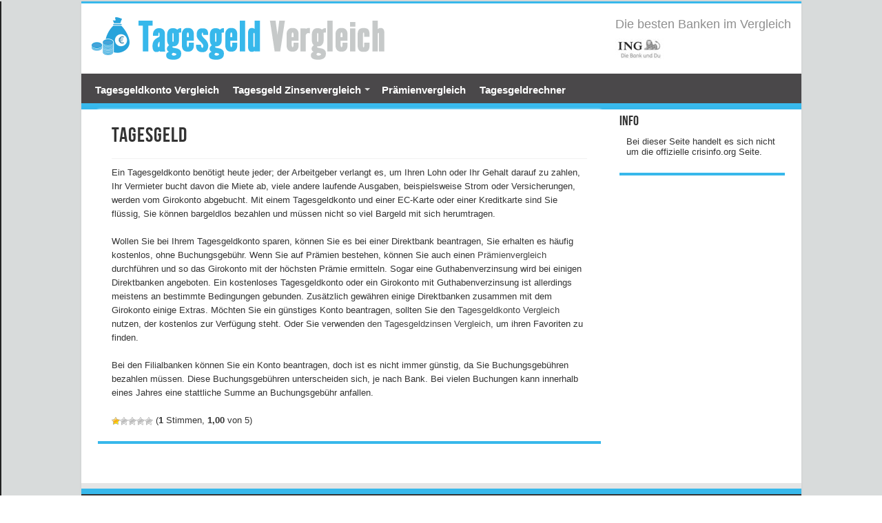

--- FILE ---
content_type: text/html; charset=UTF-8
request_url: https://www.crisinfo.org/
body_size: 11121
content:
<!DOCTYPE html><html lang=de prefix="og: http://ogp.me/ns#"><head><meta name=verification content=57592c015615b3642b219014e7f488c6 /><meta charset=UTF-8 /><link rel=profile href=https://gmpg.org/xfn/11 /><link rel=pingback href=https://www.crisinfo.org/xmlrpc.php /><title>Tagesgeld - Tagesgeldkonto Tagesgeldkonto Vergleich, Festgeldvergleich, Girokonto Vergleich</title><meta name=robots content="index, follow, max-snippet:-1, max-image-preview:large, max-video-preview:-1"/><link rel=canonical href=https://www.crisinfo.org/ /><meta name=twitter:label1 content="Geschätzte Lesezeit"><meta name=twitter:data1 content=1 Minute> <script type=application/ld+json class=yoast-schema-graph>{"@context":"https://schema.org","@graph":[{"@type":"WebSite","@id":"https://www.crisinfo.org/#website","url":"https://www.crisinfo.org/","name":"Tagesgeldkonto","description":"Wer bietet die besten Tagesgeldzinsen?","potentialAction":[{"@type":"SearchAction","target":"https://www.crisinfo.org/?s={search_term_string}","query-input":"required name=search_term_string"}],"inLanguage":"de"},{"@type":"WebPage","@id":"https://www.crisinfo.org/#webpage","url":"https://www.crisinfo.org/","name":"Tagesgeld - Tagesgeldkonto Tagesgeldkonto Vergleich, Festgeldvergleich, Girokonto Vergleich","isPartOf":{"@id":"https://www.crisinfo.org/#website"},"datePublished":"2019-02-19T12:50:46+00:00","dateModified":"2025-11-06T09:39:27+00:00","inLanguage":"de","potentialAction":[{"@type":"ReadAction","target":["https://www.crisinfo.org/"]}]}]}</script><link rel=dns-prefetch href=//js.financeads.net /><link rel=dns-prefetch href=//s.w.org /><link rel=alternate type=application/rss+xml title="Tagesgeldkonto &raquo; Feed" href=https://www.crisinfo.org/feed/ /><link rel=alternate type=application/rss+xml title="Tagesgeldkonto &raquo; Kommentar-Feed" href=https://www.crisinfo.org/comments/feed/ /><link rel=https://api.w.org/ href=https://www.crisinfo.org/wp-json/ /><link rel=alternate type=application/json href=https://www.crisinfo.org/wp-json/wp/v2/pages/1975 /><link rel=EditURI type=application/rsd+xml title=RSD href=https://www.crisinfo.org/xmlrpc.php?rsd /><link rel=wlwmanifest type=application/wlwmanifest+xml href=https://www.crisinfo.org/wp-includes/wlwmanifest.xml /><meta name=generator content="WordPress 5.5.17"/><link rel=shortlink href=https://www.crisinfo.org/ /><link rel=alternate type=application/json+oembed href="https://www.crisinfo.org/wp-json/oembed/1.0/embed?url=https%3A%2F%2Fwww.crisinfo.org%2F"/><link rel=alternate type=text/xml+oembed href="https://www.crisinfo.org/wp-json/oembed/1.0/embed?url=https%3A%2F%2Fwww.crisinfo.org%2F&#038;format=xml"/><link rel="shortcut icon" href=https://www.crisinfo.org/wp-content/uploads/2016/10/favicon.png title=Favicon /><!--[if IE]>
<script type="text/javascript">jQuery(document).ready(function (){ jQuery(".menu-item").has("ul").children("a").attr("aria-haspopup", "true");});</script>
<![endif]--> <!--[if lt IE 9]>
<script src="https://www.crisinfo.org/wp-content/themes/moneysite/js/html5.js"></script>
<script src="https://www.crisinfo.org/wp-content/themes/moneysite/js/selectivizr-min.js"></script>
<![endif]--> <!--[if IE 9]>
<link rel="stylesheet" type="text/css" media="all" href="https://www.crisinfo.org/wp-content/themes/moneysite/css/ie9.css" />
<![endif]--> <!--[if IE 8]>
<link rel="stylesheet" type="text/css" media="all" href="https://www.crisinfo.org/wp-content/themes/moneysite/css/ie8.css" />
<![endif]--> <!--[if IE 7]>
<link rel="stylesheet" type="text/css" media="all" href="https://www.crisinfo.org/wp-content/themes/moneysite/css/ie7.css" />
<![endif]--><meta name=viewport content="width=device-width, initial-scale=1.0"/><meta name=google-site-verification content=YPxEHyv2Oi65Z4dRrRmcab70jhsl6vpIIAce9ErUqUc /><style>@font-face{font-family:'BebasNeueRegular';src:url('/wp-content/themes/moneysite/fonts/BebasNeue/BebasNeue-webfont.eot');src:url('/wp-content/themes/moneysite/fonts/BebasNeue/BebasNeue-webfont.eot#iefix') format('embedded-opentype'),url('/wp-content/themes/moneysite/fonts/BebasNeue/BebasNeue-webfont.woff') format('woff'),url('/wp-content/themes/moneysite/fonts/BebasNeue/BebasNeue-webfont.ttf') format('truetype'),url('/wp-content/themes/moneysite/fonts/BebasNeue/BebasNeue-webfont.svg#BebasNeueRegular') format('svg');font-weight:normal;font-style:normal;font-display:swap}@media all{a{background-color:transparent;-webkit-text-decoration-skip:objects}a:active,a:hover{outline-width:0}b,strong{font-weight:inherit}b,strong{font-weight:bolder}img{border-style:none}html{font-family:sans-serif;-webkit-text-size-adjust:100%;-ms-text-size-adjust:100%}body{margin:2px}*{-webkit-box-sizing:border-box;-moz-box-sizing:border-box;box-sizing:border-box}*:before,*:after{-webkit-box-sizing:border-box;-moz-box-sizing:border-box;box-sizing:border-box}}@media all{ul,ol{margin-top:0;margin-bottom:10px}ul ul,ol ul,ul ol,ol ol{margin-bottom:0}.clearfix:before,.clearfix:after,.dl-horizontal dd:before,.dl-horizontal dd:after,.container:before,.container:after,.container-fluid:before,.container-fluid:after,.row:before,.row:after,.form-horizontal .form-group:before,.form-horizontal .form-group:after,.btn-toolbar:before,.btn-toolbar:after,.btn-group-vertical>.btn-group:before,.btn-group-vertical>.btn-group:after,.nav:before,.nav:after,.navbar:before,.navbar:after,.navbar-header:before,.navbar-header:after,.navbar-collapse:before,.navbar-collapse:after,.pager:before,.pager:after,.panel-body:before,.panel-body:after,.modal-header:before,.modal-header:after,.modal-footer:before,.modal-footer:after{content:" ";display:table}.clearfix:after,.dl-horizontal dd:after,.container:after,.container-fluid:after,.row:after,.form-horizontal .form-group:after,.btn-toolbar:after,.btn-group-vertical>.btn-group:after,.nav:after,.navbar:after,.navbar-header:after,.navbar-collapse:after,.pager:after,.panel-body:after,.modal-header:after,.modal-footer:after{clear:both}}@media all{:root{--wp-admin-theme-color:#007cba;--wp-admin-theme-color-darker-10:#006ba1;--wp-admin-theme-color-darker-20:#005a87}}@supports (-webkit-overflow-scrolling:touch){}@supports ((position:-webkit-sticky) or (position:sticky)){}@supports ((position:-webkit-sticky) or (position:sticky)){}@supports ((position:-webkit-sticky) or (position:sticky)){}@supports ((position:-webkit-sticky) or (position:sticky)){}@supports ((-webkit-mask-image:none) or (mask-image:none)) or (-webkit-mask-image:none){}@supports ((position:-webkit-sticky) or (position:sticky)){}@media all{#cookie-notice{position:fixed;min-width:100%;height:auto;z-index:100000;font-size:13px;letter-spacing:0;line-height:20px;left:0;text-align:center;font-weight:400;font-family:-apple-system,BlinkMacSystemFont,Arial,Roboto,"Helvetica Neue",sans-serif}#cookie-notice,#cookie-notice *{-webkit-box-sizing:border-box;-moz-box-sizing:border-box;box-sizing:border-box}#cookie-notice .cookie-notice-container{display:block}#cookie-notice.cookie-notice-hidden .cookie-notice-container{display:none}.cn-position-bottom{bottom:0}.cookie-notice-container{padding:15px 30px;text-align:center;width:100%;z-index:2}.cn-close-icon{position:absolute;right:15px;top:50%;margin-top:-10px;width:15px;height:15px;opacity:.5;padding:10px;outline:0}.cn-close-icon:hover{opacity:1}.cn-close-icon:after,.cn-close-icon:before{position:absolute;content:' ';height:15px;width:2px;top:3px;background-color:#fff}.cn-close-icon:before{transform:rotate(45deg)}.cn-close-icon:after{transform:rotate(-45deg)}#cookie-notice .cn-button{margin:0 0 0 10px;border:none}.cn-button{font-family:-apple-system,BlinkMacSystemFont,Arial,Roboto,"Helvetica Neue",sans-serif;font-weight:400;font-size:13px;letter-spacing:.25px;line-height:20px;margin:0;padding:0;text-align:center;text-transform:none;display:inline-block;cursor:pointer;touch-action:manipulation;white-space:nowrap;outline:0;box-shadow:none;text-shadow:none;border:none;-webkit-border-radius:3px;-moz-border-radius:3px;border-radius:3px}.cn-button:hover{box-shadow:inset 0 0 0 99999px rgba(0,0,0,.05);text-decoration:none}.cn-button.bootstrap,.cn-button.wp-default{text-decoration:none;padding:8.5px 10px;line-height:1}.cn-button.wp-default{color:#fff;background:#fbb03b}.cn-button.bootstrap{color:#fff;background:#00a99d}.cn-text-container{margin:0 0 6px 0}.cn-buttons-container,.cn-text-container{display:inline-block}}@media all and (max-width:900px){.cookie-notice-container #cn-notice-text{display:block}.cookie-notice-container #cn-notice-buttons{display:block}#cookie-notice .cn-button{margin:0 5px 5px 5px}}@media all and (max-width:480px){.cookie-notice-container,.cookie-revoke-container{padding:15px 25px}}@media all{.post-ratings{width:100%;opacity:1}.post-ratings-loading{display:none;height:16px;text-align:left}.post-ratings-image{border:0}.post-ratings img,.post-ratings-loading img,.post-ratings-image img{border:0;padding:0;margin:0}.post-ratings-text{}}@media all{*{padding:0;margin:0;outline:none;list-style:none;border:0 none}*,*:before,*:after{-webkit-box-sizing:border-box;-moz-box-sizing:border-box;-ms-box-sizing:border-box;box-sizing:border-box}html{-ms-touch-action:manipulation;touch-action:manipulation}body{background:#FFF url(/wp-content/themes/moneysite/images/patterns/body-bg7.png);color:#333;font-family:Arial,Verdana,sans-serif;font-size:13px}h1.post-title{font-size:30px;letter-spacing:0.9px}h1,h2,h3,h4,h5,h6{font-weight:normal}.alignright{float:right}.alignleft{float:left}a{color:#444;text-decoration:none}a:hover{color:#000}.clear{clear:both}header#theme-header:after,#signup_form:after,#buddypress:after,#main-nav:after,.gallery:after,#respond:before{display:block;visibility:hidden;clear:both;height:0;content:" "}a,.post-title a,ul.slider-navigation li,.pagenavi a,a.more-link,.main-menu li a,.subscribe-icons a,.flickr_badge_image img,.mega-menu-item img,.arqam-lite-widget-counter a i,.arqam-lite-widget-counter a span,.arqam-lite-widget-counter a small,.search-block-large .search-button,.search-block-large #s,.widget.timeline-posts li span.tie-date,.widget.timeline-posts li span.tie-date:before{-webkit-transition:all .2s ease-in-out;-moz-transition:all .2s ease-in-out;-ms-transition:all .2s ease-in-out;-o-transition:all .2s ease-in-out;transition:all .2s ease-in-out}input[type=button],button{padding:4px;cursor:pointer;vertical-align:middle}.button,a.button,a.more-link,#main-content input[type="submit"],.form-submit #submit,#login-form .login-button,.widget-feedburner .feedburner-subscribe,input[type="submit"],#buddypress button,#buddypress a.button,#buddypress input[type=submit],#buddypress input[type=reset],#buddypress ul.button-nav li a,#buddypress div.generic-button a,#buddypress .comment-reply-link,a.bp-title-button{width:auto;position:relative;background-color:#0C8C05;color:#FFF;padding:5px 12px;font:12px Tahoma;display:inline-block;line-height:22px;border:0 none;cursor:pointer;text-decoration:none;webkit-transition:all 0.3s ease-in-out;-moz-transition:all 0.3s ease-in-out;-o-transition:all 0.3s ease-in-out;-ms-transition:all 0.3s ease-in-out;transition:all 0.3s ease-in-out;-webkit-border-radius:2px;-moz-border-radius:2px;border-radius:2px;-webkit-appearance:none !important;-moz-appearance:none !important;appearance:none !important}.button:hover,a.button:hover,a.more-link:hover,#main-content input[type="submit"]:hover,.form-submit #submit:hover,#login-form .login-button:hover,.widget-feedburner .feedburner-subscribe:hover,input[type="submit"]:hover,#buddypress button:hover,#buddypress a.button:hover,#buddypress input[type=submit]:hover,#buddypress input[type=reset]:hover,#buddypress ul.button-nav li a:hover,#buddypress div.generic-button a:hover,#buddypress .comment-reply-link:hover,a.bp-title-button:hover{background-color:#777 !important;text-decoration:none}}@media all{.wrapper-outer{position:relative}.background-cover{position:fixed;background-repeat:no-repeat;top:0;left:0;z-index:0;overflow:hidden;width:100%;height:100%;-webkit-background-size:cover;-moz-background-size:cover;-o-background-size:cover;background-size:cover}.container{width:1045px;margin:0 auto}#wrapper.boxed-all{position:relative;background:#FFF;width:1045px;margin:0 auto;-webkit-box-shadow:0 0 3px #CACACA;-moz-box-shadow:0 0 3px #cacaca;box-shadow:0 0 3px #CACACA}#wrapper.boxed-all header#theme-header{margin-top:0}#wrapper.boxed-all #main-content{width:997px;margin-top:0;padding:0;background:transparent}#wrapper.boxed-all #footer-widget-area,#wrapper.boxed-all .footer-bottom .container{width:997px}header#theme-header{background:#FFF;margin:20px auto 0;border-top:3px solid #0C8C05;position:relative}#main-nav ul li.menu-item-has-children:after,#main-nav ul li.mega-menu:after,.top-menu ul li.menu-item-has-children:after{position:absolute;right:7px;top:50%;display:inline-block;content:'';width:0;height:0;border:4px solid transparent;border-top:4px solid #bbb}.search-block{height:30px;overflow:hidden;float:right;margin-left:5px;position:relative}.search-block:after{content:" ";display:block;width:0;height:0;position:absolute;top:10px;z-index:2;right:30px;border:4px solid transparent;border-right-color:#0C8C05}.header-content{padding:20px 15px;margin:0 auto}.logo{float:left}.logo img{max-width:100%}.logo h1,.logo h2{font:bold 32pt arial}#main-nav{margin:0 auto;background:#2d2d2d;box-shadow:inset -1px -5px 0px -1px #393939;min-height:52px;border-bottom:5px solid #0C8C05}#main-nav .container,#main-nav-uber .container{position:relative}#main-nav .main-menu{margin-left:10px}#main-nav ul li{font-size:15px;font-weight:700;position:relative;display:inline-block;float:left;border:1px solid #222;border-width:0 0 0 1px;height:42px}#main-nav ul li:first-child,#main-nav ul li:first-child a{border:0 none}#main-nav ul li:last-child a{border-right-width:0}#main-nav ul li a{display:inline-block;height:42px;position:relative;line-height:47px;color:#ddd;padding:0 10px;border:1px solid #383838;border-width:0 0 0 1px}#main-nav ul li.menu-item-has-children a,#main-nav ul li.mega-menu a{padding-right:20px}#main-nav ul li.menu-item-has-children:after,#main-nav ul li.mega-menu:after{border-top-color:#ddd}#main-nav ul>li.menu-item-has-children:hover>a:after,#main-nav ul>li.mega-menu:hover>a:after{content:"";position:absolute;left:20px;top:36px;border-width:0 8px 8px;border-style:solid;border-color:transparent transparent #0C8C05;display:block;width:0;z-index:200;-webkit-animation:fadeInDown .2s ease-in;-moz-animation:fadeInDown .2s ease-in;animation:fadeInDown .2s ease-in}#main-nav ul ul.sub-menu{width:200px;z-index:250}#main-nav .menu-sub-content{display:none;padding:0;position:absolute;z-index:205;border-top:2px solid #0C8C05;background:#2d2d2d;color:#999;-webkit-box-shadow:0 3px 4px 1px rgba(0,0,0,0.2);box-shadow:0 3px 4px 1px rgba(0,0,0,0.2);-webkit-border-bottom-right-radius:3px;-webkit-border-bottom-left-radius:3px;-moz-border-radius-bottomright:3px;-moz-border-radius-bottomleft:3px;border-bottom-right-radius:3px;border-bottom-left-radius:3px}#main-nav ul ul li,#main-nav ul ul li:first-child{background:none !important;width:100%;border:0 none;border-bottom:1px solid #333;font-size:12px;height:auto !important;margin:0 !important}#main-nav ul ul li:first-child,#main-nav ul li.current-menu-item ul li:first-child,#main-nav ul li.current_page_parent ul li:first-child,#main-nav ul li.current-menu-parent ul li:first-child{border-top:0 none !important}#main-nav ul ul a,#main-nav .mega-menu-block a{border:0 none;background:none !important;height:auto !important;line-height:1.5em !important;padding:7px;display:block;margin-right:0;z-index:210;color:#ccc}#main-nav ul li:hover>a,#main-nav ul:hover>a{color:#FFF}#main-nav ul ul li:hover>a,#main-nav ul ul:hover>a{color:#FFF;padding-left:15px;padding-right:5px}#main-nav ul li:hover>ul,#main-nav ul li:hover>.mega-menu-block{display:block;-webkit-animation:fadeInDown .2s ease-in;-moz-animation:fadeInDown .2s ease-in;animation:fadeInDown .2s ease-in}#main-nav ul li.current-menu-item,#main-nav ul li.current_page_parent,#main-nav ul li.current-menu-parent,#main-nav ul li.current-page-ancestor{margin-top:-5px;height:52px;border-width:0}#main-content{background:#FFF;margin:20px auto 25px;position:relative;padding:24px 0}#main-content:after{display:block;visibility:hidden;clear:both;height:0;content:"."}.content{float:left;width:730px}.stripe-line{height:12px;overflow:hidden;margin-top:5px}.cat-box-content,#sidebar .widget-container,.post-listing,#commentform{background:#FFF;border-bottom:4px solid #0C8C05;-webkit-box-shadow:0 0 3px #FFF;-moz-box-shadow:0 0 3px #FFF;box-shadow:0 0 3px #FFF}#sidebar>div{height:100% !important}#sidebar .widget-container{overflow:hidden}p.post-meta{color:#888;margin:7px 0;font-size:85%}a.more-link{color:#FFF !important;float:left;margin-top:4px;padding-top:2px;padding-bottom:2px}.post-listing.post{margin-bottom:40px}.post-inner{padding:20px;display:inline-block;width:100%}.post-title{font-family:BebasNeueRegular,arial,Georgia,serif;margin-bottom:10px;margin-top:0;font-size:28px}.post-inner p.post-meta{border-bottom:1px solid #f2f2f2;padding-bottom:5px;margin-bottom:10px}.entry{line-height:20px}.entry p{margin-bottom:20px}.entry img{max-width:100%;height:auto}.gallery{margin:0 auto 18px;clear:both}#sidebar{float:right;width:240px}.widget{clear:both;margin-bottom:25px}.widget-top{padding:5px 0}.widget-top h4{float:left;margin-right:10px;font-size:20px;font-family:BebasNeueRegular,arial,Georgia,serif}.widget-container{padding:10px;clear:both}.widget-container p{padding-bottom:1.0em}.search-block-large{overflow:hidden;position:relative;width:310px;max-width:100%;margin:10px auto}.search-block-large #s{background:#FFF;font:normal 14px tahoma;padding:9px 12px 8px 12px;width:100%;color:#C5C5C5;margin-bottom:0;border:1px solid #E8E8E8;-webkit-border-radius:0;-moz-border-radius:0;border-radius:0}.search-block-large #s:focus{color:#000}.search-block-large .search-button{position:absolute;top:1px;right:1px;opacity:0.7;background:#0C8C05;cursor:pointer;height:34px;width:34px;display:block;border:0 none;box-shadow:none !important;padding:0;-webkit-border-radius:0;-moz-border-radius:0;border-radius:0}.search-block-large:hover .search-button,.search-block-large:hover #s{opacity:1;color:#444}#login-form{padding:11px 11px 0}#login-form .login-button{margin-right:20px}.widget.timeline-posts li{padding:0 0 0 5px}.widget.timeline-posts li span.tie-date{position:relative;padding-left:12px;margin:0;display:block;height:16px}.widget.timeline-posts li span.tie-date:before{content:'';width:8px;height:8px;border:2px solid #ccc;display:block;position:absolute;left:-3px;top:4px;-webkit-border-radius:100%;-moz-border-radius:100%;border-radius:100%}.arqam-lite-widget-counter{margin-bottom:25px;overflow:hidden;background:white;background:#FFF;clear:both;font-size:0;-webkit-box-shadow:0 0 3px #CACACA;-moz-box-shadow:0 0 3px #CACACA;box-shadow:0 0 3px #CACACA}.arqam-lite-widget-counter a i{font-size:28px;margin:8px auto;width:50px;color:#FFF;height:50px;line-height:50px;display:block;text-align:center;background:#555;-webkit-border-radius:50px;moz-border-radius:50px;border-radius:50px}.arqam-lite-widget-counter a:hover i,.social-icons-widget .social-icons.social-colored a:hover{-webkit-transform:scale(1.15);-moz-transform:scale(1.15);-ms-transform:scale(1.15);-o-transform:scale(1.15);transform:scale(1.15)}.arqam-lite-widget-counter a:hover span,.arqam-lite-widget-counter a:hover small{-webkit-transform:scale(0.8);-moz-transform:scale(0.8);-ms-transform:scale(0.8);-o-transform:scale(0.8);transform:scale(0.8)}.social-icons{text-align:center}.social-icons-widget .social-icons.social-colored a{color:#FFF !important}img,img.size-auto,img.size-full,img.size-large,img.size-medium,.attachment img{max-width:100%;height:auto;vertical-align:middle}#respond{margin-bottom:10px;position:relative;clear:both}#respond:before{height:1px}#commentform{padding:20px 20px 10px;margin-top:5px;overflow:hidden;clear:both}footer#theme-footer{position:relative;color:#ddd;background:#333;padding:20px 0;border-top:8px solid #FF8500;margin-top:20px;-webkit-box-shadow:0 -5px 0 rgba(0,0,0,.1);-moz-box-shadow:0 -8px 0 rgba(0,0,0,.1);box-shadow:0 -8px 0 rgba(0,0,0,.1)}footer#theme-footer a{color:#ccc}footer#theme-footer a:hover{color:#FFF}#footer-widget-area{width:1045px;margin:0 auto}.footer-widgets-box{float:left;margin-right:4%}.footer-3c .footer-widgets-box{width:30.66666666666667%}.footer-1c .footer-widgets-box,.narrow-wide-2c #footer-second,.wide-narrow-2c #footer-second,.footer-2c #footer-second,.footer-3c #footer-third,.footer-4c #footer-fourth,.wide-right-3c #footer-third,.wide-left-3c #footer-third{margin-right:0}.footer-widget-top{border-bottom:1px solid #222;padding:10px 0}.footer-widget-top h4{font-size:22px;font-family:BebasNeueRegular,arial,Georgia,serif}.footer-widget-container{padding:5px 0;border-top:1px solid #444}.footer-widget-container li,footer#theme-footer #tabbed-widget .tabs-wrap li{padding:6px 12px 6px 0;line-height:18px;overflow:hidden;border-bottom:1px solid #3c3c3c}.footer-bottom{position:relative;background:#2e2e2e;line-height:35px;border-top:1px solid #444;color:#ccc;padding:15px 0}.box{padding:20px;background-color:#F6F6F6;margin-bottom:20px;word-wrap:break-word}#slide-out{background:#222;position:absolute;display:block;left:0;top:0;z-index:1;height:100%;width:80%;color:#ddd;-webkit-transform:translate3d(-100%,0,0);-moz-transform:translate3d(-100%,0,0);-ms-transform:translate3d(-100%,0,0);-o-transform:translate3d(-100%,0,0);transform:translate3d(-100%,0,0);-webkit-backface-visibility:hidden;-moz-backface-visibility:hidden;-ms-backface-visibility:hidden;-o-backface-visibility:hidden;backface-visibility:hidden}#mobile-menu{border-top:1px solid #2D2D2D;display:none}#slide-out-open{display:none;margin:0;position:absolute;top:33px;left:5px;opacity:1;height:33px;width:40px;z-index:505}#slide-out-open span{left:6px}#slide-out-open span,#slide-out-open span:after,#slide-out-open span:before{top:5px;position:absolute;content:' ';display:block;height:3px;width:28px;background:#333;-webkit-border-radius:10px;-moz-border-radius:10px;border-radius:10px}#slide-out-open span:before{top:8px}#slide-out-open span:after{top:16px}.inner-wrapper,#slide-out{-webkit-transition:-webkit-transform 500ms ease,opacity 500ms ease;-moz-transition:-moz-transform 500ms ease,opacity 500ms ease;-o-transition:-o-transform 500ms ease,opacity 500ms ease;transition:transform 500ms ease,opacity 500ms ease}}@media only screen and (max-width:1045px){#wrapper.boxed,#wrapper.boxed .fixed-nav,#wrapper.boxed-all,#wrapper.boxed-all #main-content,#wrapper.boxed-all .fixed-nav{width:99%}#wrapper.boxed header#theme-header,#wrapper.boxed .breaking-news,#wrapper.boxed #main-content,#wrapper.boxed .container,#wrapper.boxed-all .container{width:100%}#wrapper.boxed #main-content{padding:15px}.footer-bottom .container,#footer-widget-area{width:98% !important}.content{width:74.5%}#sidebar{width:24%}}@media only screen and (max-width:990px){.logo{float:none !important;text-align:center;margin:0 !important;clear:both}.content,#sidebar{width:100%;float:none}.footer-widgets-box{float:none !important;width:100% !important;margin:0 !important}}@media only screen and (max-width:900px){.top-nav,#main-nav{display:none}#slide-out-open{display:block}#wrapper{background-color:#FFF;width:100% !important}#wrapper header#theme-header{margin-top:0;width:100% !important;-webkit-box-shadow:0 0 3px #CACACA !important;-moz-box-shadow:0 0 3px #CACACA !important;box-shadow:0 0 3px #CACACA !important}#wrapper #main-content{width:99% !important;padding:0 !important;-webkit-box-shadow:none !important;-moz-box-shadow:none !important;box-shadow:none !important}#wrapper #main-content{margin-top:10px}.header-content{padding-right:0;padding-left:0}.footer-bottom .alignright,.footer-bottom .alignleft,.footer-bottom .social-icons{text-align:center;float:none;width:100%;margin:0;line-height:20px}}@media only screen and (max-width:350px){.logo{text-align:right;padding-right:20px}.logo img{max-width:50%;height:auto}#main-content{padding-top:0}}@media print{body{font-size:20px}.entry,.comment-content p{line-height:40px}.post-listing{border:0 none}.post-title,.post-cover-title{font-size:42px;line-height:40px;color:#000}header#theme-header,.breaking-news,#crumbs,#sidebar,.share-post,footer#theme-footer,.footer-bottom,#related_posts,p.post-meta .post-comments,#author-box,.post-navigation,#comments,.e3lan,.post-tag,.post-edit-link{display:none !important}.content{float:none;width:100%}}@media all{.pos{float:right;padding:0 1px 0 0}}@media all and (max-width:756px){.pos{display:none}}@media all and (max-width:636px){.pos{display:none}}@media all{.header-content .header-right-side{float:right}.header-content .header-right-side p{padding-bottom:10px;text-align:center;font-family:Arial,Helvetica,sans-serif;color:#8f8f8f;font-size:18px}.header-content .header-right-side li{float:left;padding-right:22px}.header-content .header-right-side li:last-child{padding-right:0px}.header-content .header-right-side li a{text-align:center;font-family:Arial,Helvetica,sans-serif;color:#6a6a6a;font-size:15px;font-weight:bold}#main-nav ul.menu{margin:0}#main-nav ul li,#main-nav ul li a{border:none !important}}@media only screen and (max-width:990px){.header-content .header-right-side{padding-top:12px;float:none;display:none}.header-content .header-right-side ul{width:504px;margin:0px auto}}@media only screen and (max-width:560px){.header-content .header-right-side ul{width:244px}.header-content .header-right-side li:first-child{padding-bottom:12px;padding-left:5px}.header-content .header-right-side li:nth-child(2){padding-right:0px;padding-bottom:12px}}@media only screen and (max-width:480px){.logo{float:right !important;margin-right:10px !important;width:82%}}@media screen{#main-nav,.cat-box-content,#sidebar .widget-container,.post-listing,#commentform{border-bottom-color:#37b8eb}.search-block .search-button,#topcontrol,#main-nav ul li.current-menu-item a,#main-nav ul li.current-menu-item a:hover,#main-nav ul li.current_page_parent a,#main-nav ul li.current_page_parent a:hover,#main-nav ul li.current-menu-parent a,#main-nav ul li.current-menu-parent a:hover,#main-nav ul li.current-page-ancestor a,#main-nav ul li.current-page-ancestor a:hover,.pagination span.current,.share-post span.share-text,.flex-control-paging li a.flex-active,.ei-slider-thumbs li.ei-slider-element,.review-percentage .review-item span span,.review-final-score,.button,a.button,a.more-link,#main-content input[type="submit"],.form-submit #submit,#login-form .login-button,.widget-feedburner .feedburner-subscribe,input[type="submit"],#buddypress button,#buddypress a.button,#buddypress input[type=submit],#buddypress input[type=reset],#buddypress ul.button-nav li a,#buddypress div.generic-button a,#buddypress .comment-reply-link,#buddypress div.item-list-tabs ul li a span,#buddypress div.item-list-tabs ul li.selected a,#buddypress div.item-list-tabs ul li.current a,#buddypress #members-directory-form div.item-list-tabs ul li.selected span,#members-list-options a.selected,#groups-list-options a.selected,body.dark-skin #buddypress div.item-list-tabs ul li a span,body.dark-skin #buddypress div.item-list-tabs ul li.selected a,body.dark-skin #buddypress div.item-list-tabs ul li.current a,body.dark-skin #members-list-options a.selected,body.dark-skin #groups-list-options a.selected,.search-block-large .search-button,#featured-posts .flex-next:hover,#featured-posts .flex-prev:hover,a.tie-cart span.shooping-count,.woocommerce span.onsale,.woocommerce-page span.onsale,.woocommerce .widget_price_filter .ui-slider .ui-slider-handle,.woocommerce-page .widget_price_filter .ui-slider .ui-slider-handle,#check-also-close,a.post-slideshow-next,a.post-slideshow-prev,.widget_price_filter .ui-slider .ui-slider-handle,.quantity .minus:hover,.quantity .plus:hover,.mejs-container .mejs-controls .mejs-time-rail .mejs-time-current{background-color:#37b8eb}footer#theme-footer,header#theme-header,.top-nav ul li.current-menu-item:before,#main-nav .menu-sub-content,#main-nav ul ul,#check-also-box{border-top-color:#37b8eb}.search-block:after{border-right-color:#37b8eb}#main-nav ul>li.menu-item-has-children:hover>a:after,#main-nav ul>li.mega-menu:hover>a:after{border-color:transparent transparent #37b8eb}.background-cover{background-color:#d8dbdb !important;background-image:url('') !important;filter:progid:DXImageTransform.Microsoft.AlphaImageLoader(src='',sizingMethod='scale') !important;-ms-filter:"progid:DXImageTransform.Microsoft.AlphaImageLoader(src='',sizingMethod='scale')" !important}a:hover{color:#38baee}#main-nav ul li a:hover,#main-nav ul li:hover>a,#main-nav ul:hover>a,#main-nav ul ul li:hover>a,#main-nav ul ul:hover>a{color:#fff}#main-nav ul li a,#main-nav ul ul a,#main-nav ul.sub-menu a,#main-nav ul li.current_page_parent ul a,#main-nav ul li.current-menu-item ul a,#main-nav ul li.current-menu-parent ul a,#main-nav ul li.current-page-ancestor ul a{color:#fff}#main-nav ul li.current-menu-item a,#main-nav ul li.current_page_parent a{color:#fff}#main-nav{background:#4a484a;box-shadow:inset -1px -5px 0px -1px #38baee}#main-nav ul ul,#main-nav ul li.mega-menu .mega-menu-block{background-color:#4a484a !important}#main-nav ul li{border-color:#38baee}#main-nav ul ul li,#main-nav ul ul li:first-child{border-top-color:#38baee}#main-nav ul li a{border-left-color:#38baee}#main-nav ul ul li,#main-nav ul ul li:first-child{border-bottom-color:#38baee}}</style><link rel=preload href=https://www.crisinfo.org/wp-content/cache/jch-optimize/css/c113e20854800d1858ddede941e0aa9e.css as=style onload="this.onload=null;this.rel='stylesheet'"/><noscript><link rel=stylesheet href=https://www.crisinfo.org/wp-content/cache/jch-optimize/css/c113e20854800d1858ddede941e0aa9e.css /></noscript> <script>(function(w){"use strict";if(!w.loadCSS){w.loadCSS=function(){};}
var rp=loadCSS.relpreload={};rp.support=(function(){var ret;try{ret=w.document.createElement("link").relList.supports("preload");}catch(e){ret=false;}
return function(){return ret;};})();rp.bindMediaToggle=function(link){var finalMedia=link.media||"all";function enableStylesheet(){if(link.addEventListener){link.removeEventListener("load",enableStylesheet);}else if(link.attachEvent){link.detachEvent("onload",enableStylesheet);}
link.setAttribute("onload",null);link.media=finalMedia;}
if(link.addEventListener){link.addEventListener("load",enableStylesheet);}else if(link.attachEvent){link.attachEvent("onload",enableStylesheet);}
setTimeout(function(){link.rel="stylesheet";link.media="only x";});setTimeout(enableStylesheet,3000);};rp.poly=function(){if(rp.support()){return;}
var links=w.document.getElementsByTagName("link");for(var i=0;i<links.length;i++){var link=links[i];if(link.rel==="preload"&&link.getAttribute("as")==="style"&&!link.getAttribute("data-loadcss")){link.setAttribute("data-loadcss",true);rp.bindMediaToggle(link);}}};if(!rp.support()){rp.poly();var run=w.setInterval(rp.poly,500);if(w.addEventListener){w.addEventListener("load",function(){rp.poly();w.clearInterval(run);});}else if(w.attachEvent){w.attachEvent("onload",function(){rp.poly();w.clearInterval(run);});}}
if(typeof exports!=="undefined"){exports.loadCSS=loadCSS;}
else{w.loadCSS=loadCSS;}}(typeof global!=="undefined"?global:this));</script> </head><body data-rsssl=1 onmousemove=myMoveFunction() id=top class="home page-template-default page page-id-1975 cookies-not-set"><div class=wrapper-outer><div class=background-cover></div><aside id=slide-out><div id=mobile-menu></div></aside><div id=wrapper class=boxed-all><div class=inner-wrapper> <header id=theme-header class=theme-header><div class=header-content> <a id=slide-out-open class=slide-out-open href=#><span></span></a> <div class=logo><h2> <a href=https://www.crisinfo.org/> <img src=https://www.crisinfo.org/wp-content/uploads/2016/08/logo.png alt=Tagesgeldkonto /> </a> </h2></div><div class=header-right-side><p>Die besten Banken im Vergleich</p><ul> <li><a href=#><img src=https://www.crisinfo.org/wp-content/uploads/2019/02/ing-diba-2.jpg alt=""></a></li> <li><a href=#><img src=https://www.tagesgeld-kontovergleich24.de/wp-content/uploads/2015/10/netbank.jpg alt=""></a></li> <li><a href=#><img src=https://www.tagesgeld-kontovergleich24.de/wp-content/uploads/2015/10/commerzbank.jpg alt=""></a></li> <li><a href=#><img src=https://www.tagesgeld-kontovergleich24.de/wp-content/uploads/2015/10/norisbank.jpg alt=""></a></li> </ul> </div><div class=clear></div></div><nav id=main-nav><div class=container><div class=main-menu><ul id=menu-menue class=menu><li id=menu-item-907 class="menu-item menu-item-type-post_type menu-item-object-page menu-item-907"><a href=https://www.crisinfo.org/tagesgeldkonto-vergleich/>Tagesgeldkonto Vergleich</a></li> <li id=menu-item-908 class="menu-item menu-item-type-post_type menu-item-object-page menu-item-has-children menu-item-908"><a href=https://www.crisinfo.org/tagesgeldzinsen-vergleich/>Tagesgeld Zinsenvergleich</a> <ul class="sub-menu menu-sub-content"> <li id=menu-item-1242 class="menu-item menu-item-type-post_type menu-item-object-page menu-item-1242"><a href=https://www.crisinfo.org/consorsbank/>Consorsbank</a></li> <li id=menu-item-1245 class="menu-item menu-item-type-post_type menu-item-object-page menu-item-1245"><a href=https://www.crisinfo.org/dkb/>DKB</a></li> <li id=menu-item-1255 class="menu-item menu-item-type-post_type menu-item-object-page menu-item-1255"><a href=https://www.crisinfo.org/renault-bank-direkt/>Renault Bank direkt</a></li> <li id=menu-item-1256 class="menu-item menu-item-type-post_type menu-item-object-page menu-item-1256"><a href=https://www.crisinfo.org/vw-bank/>VW Bank</a></li> <li id=menu-item-1247 class="menu-item menu-item-type-post_type menu-item-object-page menu-item-1247"><a href=https://www.crisinfo.org/ing/>ING</a></li> <li id=menu-item-1252 class="menu-item menu-item-type-post_type menu-item-object-page menu-item-1252"><a href=https://www.crisinfo.org/postova-banka/>Postová banka</a></li> <li id=menu-item-1240 class="menu-item menu-item-type-post_type menu-item-object-page menu-item-1240"><a href=https://www.crisinfo.org/audi-bank/>Audi Bank</a></li> <li id=menu-item-1251 class="menu-item menu-item-type-post_type menu-item-object-page menu-item-1251"><a href=https://www.crisinfo.org/pbb-direkt/>pbb direkt Bank</a></li> <li id=menu-item-1239 class="menu-item menu-item-type-post_type menu-item-object-page menu-item-1239"><a href=https://www.crisinfo.org/1822direkt/>1822direkt Bank</a></li> <li id=menu-item-1249 class="menu-item menu-item-type-post_type menu-item-object-page menu-item-1249"><a href=https://www.crisinfo.org/mercedes-benz-bank/>Mercedes-Benz Bank</a></li> <li id=menu-item-1250 class="menu-item menu-item-type-post_type menu-item-object-page menu-item-1250"><a href=https://www.crisinfo.org/moneyou-bank/>Moneyou Bank</a></li> <li id=menu-item-1244 class="menu-item menu-item-type-post_type menu-item-object-page menu-item-1244"><a href=https://www.crisinfo.org/denizbank/>DenizBank</a></li> <li id=menu-item-1254 class="menu-item menu-item-type-post_type menu-item-object-page menu-item-1254"><a href=https://www.crisinfo.org/rabodirect-bank/>RaboDirect Bank</a></li> <li id=menu-item-1257 class="menu-item menu-item-type-post_type menu-item-object-page menu-item-1257"><a href=https://www.crisinfo.org/wuestenrot-bank/>Wüstenrot Bank</a></li> </ul> </li> <li id=menu-item-1207 class="menu-item menu-item-type-post_type menu-item-object-page menu-item-1207"><a href=https://www.crisinfo.org/praemienvergleich/>Prämienvergleich</a></li> <li id=menu-item-940 class="menu-item menu-item-type-post_type menu-item-object-page menu-item-940"><a href=https://www.crisinfo.org/tagesgeldrechner/>Tagesgeldrechner</a></li> </ul></div></div></nav> </header><div id=main-content class=container><div class=content><article class="post-listing post post-1975 page type-page status-publish hentry" id=the-post><div class=post-inner><h1 class="name post-title entry-title">Tagesgeld</h1><p class=post-meta></p><div class=clear></div><div class=entry><p>Ein Tagesgeldkonto benötigt heute jeder; der Arbeitgeber verlangt es, um Ihren Lohn oder Ihr Gehalt darauf zu zahlen, Ihr Vermieter bucht davon die Miete ab, viele andere laufende Ausgaben, beispielsweise Strom oder Versicherungen, werden vom Girokonto abgebucht. Mit einem Tagesgeldkonto und einer EC-Karte oder einer Kreditkarte sind Sie flüssig, Sie können bargeldlos bezahlen und müssen nicht so viel Bargeld mit sich herumtragen.</p><div class=post-content><p>Wollen Sie bei Ihrem Tagesgeldkonto sparen, können Sie es bei einer Direktbank beantragen, Sie erhalten es häufig kostenlos, ohne Buchungsgebühr. Wenn Sie auf Prämien bestehen, können Sie auch einen <a href=https://www.crisinfo.org/praemienvergleich/ target=_blank rel="noopener noreferrer">Prämienvergleich</a> durchführen und so das Girokonto mit der höchsten Prämie ermitteln. Sogar eine Guthabenverzinsung wird bei einigen Direktbanken angeboten. Ein kostenloses Tagesgeldkonto oder ein Girokonto mit Guthabenverzinsung ist allerdings meistens an bestimmte Bedingungen gebunden. Zusätzlich gewähren einige Direktbanken zusammen mit dem Girokonto einige Extras. Möchten Sie ein günstiges Konto beantragen, sollten Sie den <a title="Aktueller Tagesgeldkonto Vergleich für 2015" href=https://www.crisinfo.org/tagesgeldkonto-vergleich/>Tagesgeldkonto Vergleich</a> nutzen, der kostenlos zur Verfügung steht. Oder Sie verwenden <a href=https://www.crisinfo.org/tagesgeldzinsen-vergleich/>den Tagesgeldzinsen Vergleich</a>, um ihren Favoriten zu finden.</p></div><p>Bei den Filialbanken können Sie ein Konto beantragen, doch ist es nicht immer günstig, da Sie Buchungsgebühren bezahlen müssen. Diese Buchungsgebühren unterscheiden sich, je nach Bank. Bei vielen Buchungen kann innerhalb eines Jahres eine stattliche Summe an Buchungsgebühr anfallen.</p><div id=post-ratings-1975 class=post-ratings itemscope itemtype=http://schema.org/CreativeWorkSeries data-nonce=0bee484eff><img id=rating_1975_1 src=https://www.crisinfo.org/wp-content/plugins/wp-postratings/images/stars/rating_on.gif alt="1 Stern" title="1 Stern" onmouseover="current_rating(1975, 1, '1 Stern');" onmouseout="ratings_off(1, 0, 0);" onclick=rate_post(); onkeypress=rate_post(); style="cursor: pointer; border: 0px;"/><img id=rating_1975_2 src=https://www.crisinfo.org/wp-content/plugins/wp-postratings/images/stars/rating_off.gif alt="2 Sterne" title="2 Sterne" onmouseover="current_rating(1975, 2, '2 Sterne');" onmouseout="ratings_off(1, 0, 0);" onclick=rate_post(); onkeypress=rate_post(); style="cursor: pointer; border: 0px;"/><img id=rating_1975_3 src=https://www.crisinfo.org/wp-content/plugins/wp-postratings/images/stars/rating_off.gif alt="3 Sterne" title="3 Sterne" onmouseover="current_rating(1975, 3, '3 Sterne');" onmouseout="ratings_off(1, 0, 0);" onclick=rate_post(); onkeypress=rate_post(); style="cursor: pointer; border: 0px;"/><img id=rating_1975_4 src=https://www.crisinfo.org/wp-content/plugins/wp-postratings/images/stars/rating_off.gif alt="4 Sterne" title="4 Sterne" onmouseover="current_rating(1975, 4, '4 Sterne');" onmouseout="ratings_off(1, 0, 0);" onclick=rate_post(); onkeypress=rate_post(); style="cursor: pointer; border: 0px;"/><img id=rating_1975_5 src=https://www.crisinfo.org/wp-content/plugins/wp-postratings/images/stars/rating_off.gif alt="5 Sterne" title="5 Sterne" onmouseover="current_rating(1975, 5, '5 Sterne');" onmouseout="ratings_off(1, 0, 0);" onclick=rate_post(); onkeypress=rate_post(); style="cursor: pointer; border: 0px;"/> (<strong>1</strong> Stimmen, <strong>1,00</strong> von 5)<br /><span class=post-ratings-text id=ratings_1975_text></span> <span style="display: none;" itemprop=name>www.crisinfo.org</span> <div style="display: none;" itemprop=aggregateRating itemscope itemtype=http://schema.org/AggregateRating><meta itemprop=bestRating content=5 /><meta itemprop=worstRating content=1 /><meta itemprop=ratingValue content=1 /><meta itemprop=ratingCount content=1 /></div></div><div id=post-ratings-1975-loading class=post-ratings-loading><img src=https://www.crisinfo.org/wp-content/plugins/wp-postratings/images/loading.gif width=16 height=16 class=post-ratings-image />Loading...</div></div> <span style=display:none class=updated>2025-11-06</span> <div class=clear></div></div></article></div><aside id=sidebar><div id=text-3 class="widget widget_text"><div class=widget-top><h4>Info</h4><div class=stripe-line></div></div><div class=widget-container><div class=textwidget><p>Bei dieser Seite handelt es sich nicht um die offizielle crisinfo.org Seite.</p></div></div></div></aside><div class=clear></div></div><footer id=theme-footer><div id=footer-widget-area class=footer-3c><div id=footer-third class=footer-widgets-box><div id=nav_menu-6 class="footer-widget widget_nav_menu"><div class=footer-widget-top><h4>Sonstiges</h4></div><div class=footer-widget-container><div class=menu-sonstiges-container><ul id=menu-sonstiges class=menu><li id=menu-item-755 class="menu-item menu-item-type-post_type menu-item-object-page menu-item-755"><a href=https://www.crisinfo.org/blog/>Blog</a></li> <li id=menu-item-743 class="menu-item menu-item-type-post_type menu-item-object-page menu-item-743"><a href=https://www.crisinfo.org/kontakt/>Kontakt</a></li> <li id=menu-item-115 class="menu-item menu-item-type-post_type menu-item-object-page menu-item-115"><a href=https://www.crisinfo.org/impressum/>Impressum</a></li> <li id=menu-item-114 class="menu-item menu-item-type-post_type menu-item-object-page menu-item-114"><a href=https://www.crisinfo.org/sitemap/>Sitemap</a></li> <li id=menu-item-1685 class="menu-item menu-item-type-post_type menu-item-object-page menu-item-1685"><a href=https://www.crisinfo.org/datenschutzerklaerung/>Datenschutzerklärung</a></li> <li id=menu-item-1707 class="menu-item menu-item-type-post_type menu-item-object-page menu-item-1707"><a href=https://www.crisinfo.org/hinweise-zu-werbepartner/>Hinweise zu Werbepartner</a></li> </ul></div></div></div><div id=text-2 class="footer-widget widget_text"><div class=footer-widget-top><h4> </h4></div><div class=footer-widget-container><div class=textwidget>Alle Angaben ohne Gewähr.</div></div></div></div></div><div class=clear></div></footer><div class=clear></div><div class=footer-bottom><div class=container><div class=alignright> </div><div class=alignleft> Das ist nicht die offizielle Seite von crisinfo.org - Alle Angaben ohne Gewähr </div><div class=clear></div></div></div></div></div></div><div id=fb-root></div><div id=cookie-notice role=banner class="cookie-notice-hidden cookie-revoke-hidden cn-position-bottom" aria-label="Cookie Notice" style="background-color: rgba(0,0,0,1);"><div class=cookie-notice-container style="color: #fff;"><span id=cn-notice-text class=cn-text-container>Diese Webseite verwendet Cookies. Außerdem geben wir Informationen zu Ihrer Verwendung unserer Website an unsere Partner für soziale Medien, Werbung, Tracking und Analysen weiter. Unsere Partner führen diese Informationen möglicherweise mit weiteren Daten zusammen, die Sie ihnen bereitgestellt haben oder die sie im Rahmen Ihrer Nutzung der Dienste gesammelt haben. Durch die weitere Nutzung der Webseite stimmen Sie der Verwendung von Cookies zu. Weitere Informationen zu Cookies erhalten Sie in unserer Datenschutzerklärung. </span><span id=cn-notice-buttons class=cn-buttons-container><a href=# id=cn-accept-cookie data-cookie-set=accept class="cn-set-cookie cn-button wp-default button" aria-label=OK>OK</a><a href=https://www.crisinfo.org/datenschutzerklaerung/ target=_blank id=cn-more-info class="cn-more-info cn-button wp-default button" aria-label=Datenschutz>Datenschutz</a></span><a href=javascript:void(0); id=cn-close-notice data-cookie-set=accept class=cn-close-icon aria-label=OK></a></div></div><noscript><p><img alt=Clicky width=1 height=1 src=//in.getclicky.com/101128025ns.gif /></p></noscript><noscript><p><img alt=Clicky width=1 height=1 src=//in.getclicky.com/101168211ns.gif /></p></noscript> <script src=https://www.crisinfo.org/wp-content/cache/jch-optimize/js/45212bb7ee52791352680fe63e3841f6.js async></script> </body> </html>